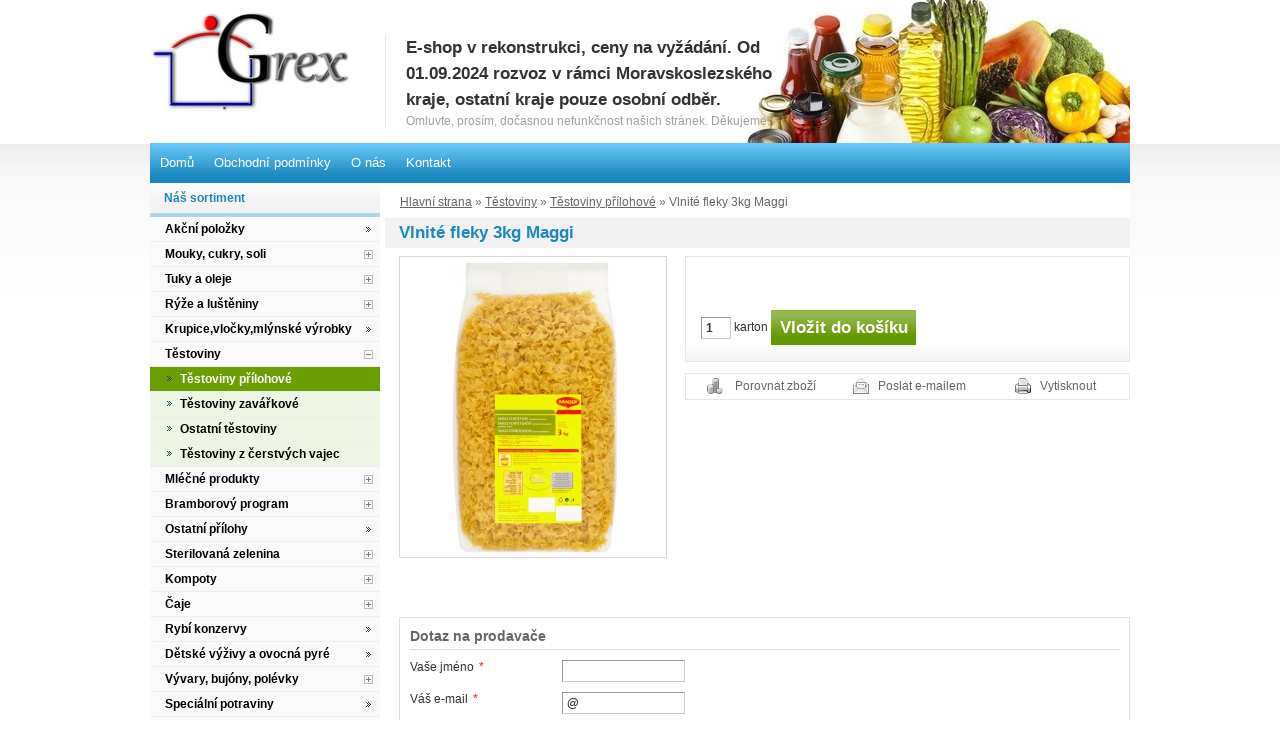

--- FILE ---
content_type: text/html; charset=utf-8
request_url: http://shop.grexservice.cz/vlnite-fleky-3kg-maggi/
body_size: 6018
content:
<?xml version="1.0" encoding="utf-8"?>
<!DOCTYPE html PUBLIC "-//W3C//DTD XHTML 1.0 Transitional//EN" "http://www.w3.org/TR/xhtml1/DTD/xhtml1-transitional.dtd">
<html xmlns="http://www.w3.org/1999/xhtml" xml:lang="cs" lang="cs">
<head>
	<meta http-equiv="Content-Type" content="text/html; charset=utf-8" />
	<meta http-equiv="Content-Language" content="cs" />
	<meta http-equiv="imagetoolbar" content="no" />
			<meta name="Description" content="velkoobchod, potraviny, velkosklad" />
				<meta name="Keywords" content="potraviny, maďarsko, koloniál" />
		<meta name="Author" content="ShopSys.cz - profesionální internetové obchody" />
	<meta name="robots" content="index,follow" />
	<meta name="Rating" content="general" />
	
	<link rel="stylesheet" type="text/css" href="http://shop.grexservice.cz/style.css?domain_id=1&design_id=0" media="screen, projection" />
	<link rel="stylesheet" type="text/css" href="http://shop.grexservice.cz/print.css" media="print" />
	<link rel="alternate" type="application/rss+xml" title="RSS" href="http://shop.grexservice.cz/db/xml/rss_1.xml" />
	
	<script type="text/javascript" src="http://shop.grexservice.cz/script.js?domain_id=1&design_id=0"></script>
			<script type="text/javascript" src="http://adresy.netdevelo.cz/complete_address/jquery.addressautocomplete.js"></script>
	
	<title>Vlnité fleky 3kg Maggi  | G</title>

	<!-- Uzivatelske skripty -->
	</head>

<body><a name="top"></a>

<div id="wrap" >
	

	<div id="page-body">

		<div id="page-inner-switch">
							<div id="content">
					
	<div id="breadcrumb">
	<div class="in">
									<a href="http://shop.grexservice.cz/?page=index" title="Hlavní strana">Hlavní strana</a> »
												<a href="http://shop.grexservice.cz/testoviny/" title="Těstoviny">Těstoviny</a> »
												<a href="http://shop.grexservice.cz/testoviny/testoviny-prilohove/" title="Těstoviny přílohové">Těstoviny přílohové</a> »
												Vlnité fleky 3kg Maggi
						</div>
	</div>
										

<!-- PAGE PRODUCT DETAIL -->
<div id="page-product-detail" class="page"><div class="in">
<div class="page-start"><div class="in">
	<h1 id="product_title">
					Vlnité fleky 3kg Maggi
				<span class="variant"></span>
	</h1>
</div></div>
<div class="page-middle"><div class="in">






  <div class="wrap_image">
		<div class="image">
																					<a href="http://shop.grexservice.cz/galerie/1_2211/vlnite-fleky-3kg-maggi-original.jpg" title="Vlnité fleky 3kg Maggi" class="pop_gallery" rel="fancy_gallery"><img src="http://shop.grexservice.cz/galerie/1_2211/vlnite-fleky-3kg-maggi-default.jpg" alt="Vlnité fleky 3kg Maggi" title="Vlnité fleky 3kg Maggi"  width="167" height="300" class="product"  /></a>									</div>

		
		
					<iframe src="http://www.facebook.com/plugins/like.php?href=http://shop.grexservice.cz/vlnite-fleky-3kg-maggi/&amp;layout=button_count&amp;show_faces=false&amp;width=450&amp;action=like&amp;font=tahoma&amp;colorscheme=light&amp;height=35" scrolling="no" frameborder="0" style="border:none; overflow:hidden; width:270px; height:35px;" allowTransparency="true"></iframe>
				


  </div>  
  <div class="wrap_info">  
    		    <div class="price-basket">

			
												
			
								
										
				
			<br class="clear" />
			<br class="clear" />
			

						
						
						
			
			
			
      
						<form name="buy_product" action="				http://shop.grexservice.cz/kosik/
			" method="post"><input type="hidden" value="buy_product" name="form_name" />
								
				<input type="hidden" value="483" name="addproduct" />
				<input type="text" value="1" size="15" name="count" class="quantity" /> karton
        <input type="submit" value="Vložit do košíku" name="submit" class="button" />

				

			</form>
						<br class="tinyclear" />
    </div>
		
		    <br class="tinyclear" />
    <ul class="c-p-e">
							<li class="compare">
					<a href="?compare=1" title="Porovnat zboží">Porovnat zboží</a>
				</li>
			      <li class="mail"><a href="http://shop.grexservice.cz/?page=mail_product&amp;id=483" class="iframe" title="Poslat produkt na e-mail">Poslat e-mailem</a></li>
      <li class="print"><a href="?print=1" title="Vytisknout">Vytisknout</a></li>
    </ul>
  </div>    

  <br class="tinyclear" />
  <br />

	
		
	
	
	
	
	
	
		
				

	
				
	
		
	
	
	<div class="not-cards">
		
					
		
					
		
					
		
					
		
					
				
					
				
					
		
								<div id="dotaz" class="tab-content active">
				<a name="dotaz" class="anchor"></a>
				<div class="in">
					<h2>Dotaz na prodavače</h2>

					<form name="feedback" action="" method="post"><input type="hidden" value="feedback" name="form_name" /><input type="hidden" value="[{&quot;element_name&quot;:&quot;jmeno&quot;,&quot;rules&quot;:[{&quot;name&quot;:&quot;nonempty&quot;,&quot;params&quot;:null}]},{&quot;element_name&quot;:&quot;email&quot;,&quot;rules&quot;:[{&quot;name&quot;:&quot;email&quot;,&quot;params&quot;:[]},{&quot;name&quot;:&quot;nonempty&quot;,&quot;params&quot;:null}]},{&quot;element_name&quot;:&quot;text&quot;,&quot;rules&quot;:[{&quot;name&quot;:&quot;nonempty&quot;,&quot;params&quot;:null}]}]" name="form_validation_rules" />
						<dl class="question">
							<dt>Vaše jméno<span>*</span></dt>
							<dd>
								<input type="text" size="15" name="jmeno" />
								<span class="input-validator-label-empty-for-jmeno input-validator-label-hide if_empty">									<span class="fail" title="Povinná položka">&nbsp;</span>
								</span>							</dd>
							<dt>Váš e-mail<span>*</span></dt>
							<dd>
								<input type="text" value="@" size="15" name="email" />
								<span class="input-validator-label-empty-for-email input-validator-label-hide if_empty">									<span class="fail" title="Povinná položka">&nbsp;</span>
								</span>								<span class="input-validator-label-not-valid-for-email input-validator-label-hide if_empty">									<span class="fail" title="Neplatný e-mail">&nbsp;</span>
								</span>							</dd>
							<dt>Dotaz<span>*</span></dt>
							<dd>
								<textarea name="text"></textarea>
								<span class="input-validator-label-empty-for-text input-validator-label-hide if_empty">									<span class="fail float_right" title="Povinná položka">&nbsp;</span>
								</span>							</dd>
														<dt></dt><dd><span>*</span> povinné položky<br /><br />
							<input type="submit" value="Odeslat dotaz" name="odeslat" class="button" /></dd>
						</dl>
					</form>

					<br class="tinyclear" />
				</div>
			</div>
		
		
					
			</div>

 
</div></div>
<div class="page-end"><div class="in"></div></div>
</div></div>
<!-- / PAGE PRODUCT DETAIL -->
				</div>
									<div id="panel-left">


<!-- KATEGORIE -->
<div id="panel-categories" class="panel">
  <div class="in">
    <div class="panel-start">
      <div class="in">
        <h3>Náš sortiment</h3>
      </div>
    </div>
    <div class="panel-middle">
      <div class="in">
				<div id="categories" class="categories-widget tab-content active">

								<div class="item">
									<img src="http://shop.grexservice.cz/img/design/generated/1_0_tree_none.png" alt=">" title=">"  id="depImgId203" width="9" height="9"  />
								<a href="http://shop.grexservice.cz/akcni-polozky/" title="Akční položky">Akční položky</a>			</div>
											<div class="item">
									<img src="http://shop.grexservice.cz/img/design/generated/1_0_tree_plus.png" alt="+" title="+"  id="depImgId14" width="9" height="9"  />
								<a href="http://shop.grexservice.cz/mouky-cukry-soli/" title="Mouky, cukry, soli">Mouky, cukry, soli</a>			</div>
									<div id="depId14" class="closed">
																								</div>
									<div class="item">
									<img src="http://shop.grexservice.cz/img/design/generated/1_0_tree_plus.png" alt="+" title="+"  id="depImgId15" width="9" height="9"  />
								<a href="http://shop.grexservice.cz/tuky-a-oleje/" title="Tuky a oleje">Tuky a oleje</a>			</div>
									<div id="depId15" class="closed">
																		</div>
									<div class="item">
									<img src="http://shop.grexservice.cz/img/design/generated/1_0_tree_plus.png" alt="+" title="+"  id="depImgId192" width="9" height="9"  />
								<a href="http://shop.grexservice.cz/ryze-a-lusteniny/" title="Rýže a luštěniny">Rýže a luštěniny</a>			</div>
									<div id="depId192" class="closed">
																								</div>
									<div class="item">
									<img src="http://shop.grexservice.cz/img/design/generated/1_0_tree_none.png" alt=">" title=">"  id="depImgId59" width="9" height="9"  />
								<a href="http://shop.grexservice.cz/krupice-vlocky-mlynske-vyrobky/" title="Krupice,vločky,mlýnské výrobky">Krupice,vločky,mlýnské výrobky</a>			</div>
											<div class="item">
									<img src="http://shop.grexservice.cz/img/design/generated/1_0_tree_minus.png" alt="-" title="-"  id="depImgId11" width="9" height="9"  />
								<a href="http://shop.grexservice.cz/testoviny/" title="Těstoviny">Těstoviny</a>			</div>
									<div id="depId11">
											<div class="item selected">
									<img src="http://shop.grexservice.cz/img/design/generated/1_0_tree_none.png" alt=">" title=">"  id="depImgId24" width="9" height="9"  />
								<a href="http://shop.grexservice.cz/testoviny/testoviny-prilohove/" title="Těstoviny přílohové">Těstoviny přílohové</a>			</div>
											<div class="item">
									<img src="http://shop.grexservice.cz/img/design/generated/1_0_tree_none.png" alt=">" title=">"  id="depImgId40" width="9" height="9"  />
								<a href="http://shop.grexservice.cz/testoviny/testoviny-zavarkove/" title="Těstoviny zavářkové">Těstoviny zavářkové</a>			</div>
											<div class="item">
									<img src="http://shop.grexservice.cz/img/design/generated/1_0_tree_none.png" alt=">" title=">"  id="depImgId73" width="9" height="9"  />
								<a href="http://shop.grexservice.cz/testoviny/ostatni-testoviny/" title="Ostatní těstoviny">Ostatní těstoviny</a>			</div>
											<div class="item">
									<img src="http://shop.grexservice.cz/img/design/generated/1_0_tree_none.png" alt=">" title=">"  id="depImgId199" width="9" height="9"  />
								<a href="http://shop.grexservice.cz/testoviny/testoviny-z-cerstvych-vajec/" title="Těstoviny z čerstvých vajec">Těstoviny z čerstvých vajec</a>			</div>
						</div>
									<div class="item">
									<img src="http://shop.grexservice.cz/img/design/generated/1_0_tree_plus.png" alt="+" title="+"  id="depImgId85" width="9" height="9"  />
								<a href="http://shop.grexservice.cz/mlecne-produkty/" title="Mléčné produkty">Mléčné produkty</a>			</div>
									<div id="depId85" class="closed">
																																										</div>
									<div class="item">
									<img src="http://shop.grexservice.cz/img/design/generated/1_0_tree_plus.png" alt="+" title="+"  id="depImgId48" width="9" height="9"  />
								<a href="http://shop.grexservice.cz/bramborovy-program/" title="Bramborový program">Bramborový program</a>			</div>
									<div id="depId48" class="closed">
																								</div>
									<div class="item">
									<img src="http://shop.grexservice.cz/img/design/generated/1_0_tree_none.png" alt=">" title=">"  id="depImgId76" width="9" height="9"  />
								<a href="http://shop.grexservice.cz/ostatni-prilohy/" title="Ostatní přílohy">Ostatní přílohy</a>			</div>
											<div class="item">
									<img src="http://shop.grexservice.cz/img/design/generated/1_0_tree_plus.png" alt="+" title="+"  id="depImgId36" width="9" height="9"  />
								<a href="http://shop.grexservice.cz/sterilovana-zelenina/" title="Sterilovaná zelenina">Sterilovaná zelenina</a>			</div>
									<div id="depId36" class="closed">
																								</div>
									<div class="item">
									<img src="http://shop.grexservice.cz/img/design/generated/1_0_tree_plus.png" alt="+" title="+"  id="depImgId33" width="9" height="9"  />
								<a href="http://shop.grexservice.cz/kompoty/" title="Kompoty">Kompoty</a>			</div>
									<div id="depId33" class="closed">
																														</div>
									<div class="item">
									<img src="http://shop.grexservice.cz/img/design/generated/1_0_tree_plus.png" alt="+" title="+"  id="depImgId121" width="9" height="9"  />
								<a href="http://shop.grexservice.cz/caje/" title="Čaje">Čaje</a>			</div>
									<div id="depId121" class="closed">
																														</div>
									<div class="item">
									<img src="http://shop.grexservice.cz/img/design/generated/1_0_tree_none.png" alt=">" title=">"  id="depImgId57" width="9" height="9"  />
								<a href="http://shop.grexservice.cz/rybi-konzervy/" title="Rybí konzervy">Rybí konzervy</a>			</div>
											<div class="item">
									<img src="http://shop.grexservice.cz/img/design/generated/1_0_tree_none.png" alt=">" title=">"  id="depImgId56" width="9" height="9"  />
								<a href="http://shop.grexservice.cz/detske-vyzivy-a-ovocna-pyre/" title="Dětské výživy a ovocná pyré">Dětské výživy a ovocná pyré</a>			</div>
											<div class="item">
									<img src="http://shop.grexservice.cz/img/design/generated/1_0_tree_plus.png" alt="+" title="+"  id="depImgId21" width="9" height="9"  />
								<a href="http://shop.grexservice.cz/vyvary-bujony-polevky/" title="Vývary, bujóny, polévky">Vývary, bujóny, polévky</a>			</div>
									<div id="depId21" class="closed">
																		</div>
									<div class="item">
									<img src="http://shop.grexservice.cz/img/design/generated/1_0_tree_none.png" alt=">" title=">"  id="depImgId70" width="9" height="9"  />
								<a href="http://shop.grexservice.cz/specialni-potraviny/" title="Speciální potraviny">Speciální potraviny</a>			</div>
											<div class="item">
									<img src="http://shop.grexservice.cz/img/design/generated/1_0_tree_plus.png" alt="+" title="+"  id="depImgId67" width="9" height="9"  />
								<a href="http://shop.grexservice.cz/rajcata-protlaky-kecupy/" title="Rajčata, protlaky, kečupy">Rajčata, protlaky, kečupy</a>			</div>
									<div id="depId67" class="closed">
																								</div>
									<div class="item">
									<img src="http://shop.grexservice.cz/img/design/generated/1_0_tree_plus.png" alt="+" title="+"  id="depImgId72" width="9" height="9"  />
								<a href="http://shop.grexservice.cz/vlozky-a-zavarky-do-polevek/" title="Vložky a zavářky do polévek">Vložky a zavářky do polévek</a>			</div>
									<div id="depId72" class="closed">
																		</div>
									<div class="item">
									<img src="http://shop.grexservice.cz/img/design/generated/1_0_tree_plus.png" alt="+" title="+"  id="depImgId27" width="9" height="9"  />
								<a href="http://shop.grexservice.cz/koreni/" title="Koření">Koření</a>			</div>
									<div id="depId27" class="closed">
																																										</div>
									<div class="item">
									<img src="http://shop.grexservice.cz/img/design/generated/1_0_tree_none.png" alt=">" title=">"  id="depImgId97" width="9" height="9"  />
								<a href="http://shop.grexservice.cz/susena-zelenina-a-houby/" title="Sušená zelenina a houby">Sušená zelenina a houby</a>			</div>
											<div class="item">
									<img src="http://shop.grexservice.cz/img/design/generated/1_0_tree_none.png" alt=">" title=">"  id="depImgId52" width="9" height="9"  />
								<a href="http://shop.grexservice.cz/pripravky-k-peceni-skroby-jadroviny-orechy-rozinky-mak/" title="Přípravky k pečení,škroby, jádroviny,    ořechy,rozinky,mák">Přípravky k pečení,škroby, jádroviny,    ořechy,rozinky,mák</a>			</div>
											<div class="item">
									<img src="http://shop.grexservice.cz/img/design/generated/1_0_tree_none.png" alt=">" title=">"  id="depImgId32" width="9" height="9"  />
								<a href="http://shop.grexservice.cz/ochucovadla-jisky-horcice/" title="Ochucovadla, jíšky, hořčice">Ochucovadla, jíšky, hořčice</a>			</div>
											<div class="item">
									<img src="http://shop.grexservice.cz/img/design/generated/1_0_tree_none.png" alt=">" title=">"  id="depImgId62" width="9" height="9"  />
								<a href="http://shop.grexservice.cz/vejce-majoneza-drozdi/" title="Vejce, majonéza, droždí">Vejce, majonéza, droždí</a>			</div>
											<div class="item">
									<img src="http://shop.grexservice.cz/img/design/generated/1_0_tree_plus.png" alt="+" title="+"  id="depImgId25" width="9" height="9"  />
								<a href="http://shop.grexservice.cz/kakao-a-sladkosti/" title="Kakao a sladkosti">Kakao a sladkosti</a>			</div>
									<div id="depId25" class="closed">
																																										</div>
									<div class="item">
									<img src="http://shop.grexservice.cz/img/design/generated/1_0_tree_none.png" alt=">" title=">"  id="depImgId119" width="9" height="9"  />
								<a href="http://shop.grexservice.cz/kava-a-kavoviny/" title="Káva a kávoviny">Káva a kávoviny</a>			</div>
											<div class="item">
									<img src="http://shop.grexservice.cz/img/design/generated/1_0_tree_plus.png" alt="+" title="+"  id="depImgId43" width="9" height="9"  />
								<a href="http://shop.grexservice.cz/ceralie-a-soja/" title="Cerálie a sója">Cerálie a sója</a>			</div>
									<div id="depId43" class="closed">
																								</div>
									<div class="item">
									<img src="http://shop.grexservice.cz/img/design/generated/1_0_tree_none.png" alt=">" title=">"  id="depImgId98" width="9" height="9"  />
								<a href="http://shop.grexservice.cz/zaklady-a-strouhanky/" title="Základy a strouhanky">Základy a strouhanky</a>			</div>
											<div class="item">
									<img src="http://shop.grexservice.cz/img/design/generated/1_0_tree_none.png" alt=">" title=">"  id="depImgId51" width="9" height="9"  />
								<a href="http://shop.grexservice.cz/sladke-pokrmy-a-dezerty/" title="Sladké pokrmy a dezerty">Sladké pokrmy a dezerty</a>			</div>
											<div class="item">
									<img src="http://shop.grexservice.cz/img/design/generated/1_0_tree_none.png" alt=">" title=">"  id="depImgId128" width="9" height="9"  />
								<a href="http://shop.grexservice.cz/pudinky-posypy-polevy/" title="Pudinky, posypy, polevy">Pudinky, posypy, polevy</a>			</div>
											<div class="item">
									<img src="http://shop.grexservice.cz/img/design/generated/1_0_tree_plus.png" alt="+" title="+"  id="depImgId17" width="9" height="9"  />
								<a href="http://shop.grexservice.cz/stavy-a-omacky/" title="Šťávy a omáčky">Šťávy a omáčky</a>			</div>
									<div id="depId17" class="closed">
																		</div>
									<div class="item">
									<img src="http://shop.grexservice.cz/img/design/generated/1_0_tree_plus.png" alt="+" title="+"  id="depImgId8" width="9" height="9"  />
								<a href="http://shop.grexservice.cz/napoje/" title="Nápoje">Nápoje</a>			</div>
									<div id="depId8" class="closed">
																																										</div>
									<div class="item">
									<img src="http://shop.grexservice.cz/img/design/generated/1_0_tree_plus.png" alt="+" title="+"  id="depImgId182" width="9" height="9"  />
								<a href="http://shop.grexservice.cz/madarske-originalni-potraviny/" title="Maďarské originální potraviny">Maďarské originální potraviny</a>			</div>
									<div id="depId182" class="closed">
																		</div>
									<div class="item">
									<img src="http://shop.grexservice.cz/img/design/generated/1_0_tree_plus.png" alt="+" title="+"  id="depImgId55" width="9" height="9"  />
								<a href="http://shop.grexservice.cz/pastiky-a-masove-konzervy/" title="Paštiky a masové konzervy">Paštiky a masové konzervy</a>			</div>
									<div id="depId55" class="closed">
																		</div>
									<div class="item">
									<img src="http://shop.grexservice.cz/img/design/generated/1_0_tree_plus.png" alt="+" title="+"  id="depImgId45" width="9" height="9"  />
								<a href="http://shop.grexservice.cz/marmelady-dzemy-povidla/" title="Marmelády, džemy, povidla">Marmelády, džemy, povidla</a>			</div>
									<div id="depId45" class="closed">
																								</div>
									<div class="item">
									<img src="http://shop.grexservice.cz/img/design/generated/1_0_tree_none.png" alt=">" title=">"  id="depImgId204" width="9" height="9"  />
								<a href="http://shop.grexservice.cz/bezlepkovy-sortiment/" title="Bezlepkový sortiment">Bezlepkový sortiment</a>			</div>
			</div>
			</div>
    </div>
    <div class="panel-end">
      <div class="in">
      </div>
    </div>
  </div>
</div>
<!-- / KATEGORIE -->
	<!-- PANEL SEARCH -->
	<div id="panel-basket" class="panel"><div class="in">
	<div class="panel-start"><div class="in"><h3>Nákupní košík</h3></div></div>
	<div class="panel-middle"><div class="in">
		

<div id="basket_info">
  <div class="ico-part"><a href="http://shop.grexservice.cz/kosik/" title="Do košíku"></a></div>
  <div class="info-part">
		Košík obsahuje: 
		<a href="http://shop.grexservice.cz/kosik/" title="Do košíku"><strong>
							prázdný
						</strong>
		</a>		<br />
	  <div class="links">
	    &raquo; &nbsp;<a href="http://shop.grexservice.cz/kosik/" title="Přejít do košíku">Přejít do košíku</a>												<br />
								&raquo; &nbsp;<a href="http://shop.grexservice.cz/prihlaseni/" title="Přihlásit se">Přihlásit se</a>				  </div>
	</div> 
	<br class='tinyclear' />
</div>	</div></div>
	<div class="panel-end"><div class="in"></div></div>
	</div></div>
	<!-- / PANEL SEARCH -->

	<!-- PANEL SEARCH -->
	<div id="panel-search" class="panel"><div class="in">
	<div class="panel-start"><div class="in"><h3>Vyhledávání</h3></div></div>
	<div class="panel-middle"><div class="in">
		<div id="search">
	
	<form name="search-form" action="http://shop.grexservice.cz/hledani/" method="get">
		<input type="text" size="15" name="query" class="search_phrase" id="search_phrase" onfocus="if(this.value=='Zadejte hledaný text')this.value='';" onblur="if(this.value=='')this.value='Zadejte hledaný text';" value="Zadejte hledaný text" />
		<input type="submit" value="Hledat" class="button" />
	</form>
		</div>	</div></div>
	<div class="panel-end"><div class="in"></div></div>
	</div></div>
	<!-- / PANEL SEARCH -->

	<!-- PANEL SEARCH -->
	<div id="panel-user" class="panel"><div class="in">
	<div class="panel-start"><div class="in"><h3>Přihlášení</h3></div></div>
	<div class="panel-middle"><div class="in">
		
		<div id="user_info">
			<form name="login" action="" method="post"><input type="hidden" value="login" name="form_name" />
													<input type="text" size="15" name="username" class="name" onfocus="if(this.value=='E-mail')this.value='';" onblur="if(this.value=='')this.value='E-mail';" value="E-mail" />
								<br />
				<input type="password" size="15" name="password" class="password" onfocus="if(this.value=='*****')this.value='';" onblur="if(this.value=='')this.value='*****';" value="*****"   />
				<input type="hidden" value="1" name="user_info_login" />
				<input type="submit" value="OK" name="submit" class="button" />
			</form>
			<br class="clear" />
		</div>
		<div class="links">
			&raquo; &nbsp;<a href="http://shop.grexservice.cz/registrace/" title="Registrace">Registrace</a>			&raquo; &nbsp;<a href="http://shop.grexservice.cz/zaslani-hesla/" title="Ztráta hesla">Ztráta hesla</a>		</div>
			</div></div>
	<div class="panel-end"><div class="in"></div></div>
	</div></div>
	<!-- / PANEL SEARCH -->


	<!-- E-MAILOVÝ ZPRAVODAJ -->
	<div id="panel-maillist" class="panel"><div class="in">
	<a name="maillist"></a>
	<div class="panel-start"><div class="in">E-mailový zpravodaj</div></div>
	<div class="panel-middle"><div class="in">
		<div id="maillist-ajax">

			<p class="white"><strong>Slevy, akce, novinky?</strong> Buďte první kdo o nich ví. <span>Zadejte svůj e-mail a nenechte si je ujít.</span></p>
		<form name="maillist" action="#maillist" method="post"><input type="hidden" value="maillist" name="form_name" />
		<fieldset>
			<input type="text" size="19" name="email" class="text" onfocus="if(this.value=='zadejte e-mail')this.value='';" onblur="if(this.value=='')this.value='zadejte e-mail';" value="zadejte e-mail" />
			<input type="submit" value="Ok" class="button" />
		</fieldset>
	</form>
				<br class="tinyclear" /></div>
	</div></div>
	<div class="panel-end"><div class="in"></div></div>
	</div></div>
	<!-- / E-MAILOVÝ ZPRAVODAJ -->

<!-- PANEL INQUIRY -->
<div id="panel-inquiry" class="panel">

</div>
<!-- / PANEL WISHES  -->


<!-- PANEL CONTACT -->
	<div id="panel-contact" class="panel"><div class="in">
	<div class="panel-start"><div class="in"><h3>Kontakt</h3></div></div>
	<div class="panel-middle"><div class="in">

								<div class="info">
				<h4>Stanislava Pavlíková</h4>
				<dl class="info">
											<dt class="email">&nbsp;</dt><dd><a href="send:prodej)grexservice.cz(">prodej Zavinac grexservice Tecka cz</a></dd>
																					<dt class="phone">&nbsp;</dt><dd>736 627 917</dd>
														</dl>
			</div>
			<br class="clear" />
								<div class="info">
				<h4>Pavel Papesch</h4>
				<dl class="info">
											<dt class="email">&nbsp;</dt><dd><a href="send:papesch)grexservice.cz(">papesch Zavinac grexservice Tecka cz</a></dd>
																					<dt class="phone">&nbsp;</dt><dd>731 505 408</dd>
														</dl>
			</div>
			<br class="clear" />
								<div class="info">
				<h4>Lucie Trllová</h4>
				<dl class="info">
											<dt class="email">&nbsp;</dt><dd><a href="send:trllova)grexservice.cz(">trllova Zavinac grexservice Tecka cz</a></dd>
																					<dt class="phone">&nbsp;</dt><dd>733 125 311</dd>
														</dl>
			</div>
			<br class="clear" />
		
	<div class="clear"></div>
	</div></div>
	<div class="panel-end"><div class="in"></div></div>
	</div></div>
<!-- / PANEL CONTACT  -->


<!-- PANEL WISHES -->
<div id="panel-wishes" class="panel"><div class="in">
<div class="panel-start"><div class="in"><h3>Speciální přání</h3></div></div>
<div class="panel-middle"><div class="in">

	
			<form name="wishes" action="" method="post"><input type="hidden" value="wishes" name="form_name" /><input type="hidden" value="[{&quot;element_name&quot;:&quot;kontakt&quot;,&quot;rules&quot;:[{&quot;name&quot;:&quot;email&quot;,&quot;params&quot;:[]},{&quot;name&quot;:&quot;nonempty&quot;,&quot;params&quot;:null}]},{&quot;element_name&quot;:&quot;wish&quot;,&quot;rules&quot;:[{&quot;name&quot;:&quot;nonempty&quot;,&quot;params&quot;:null}]}]" name="form_validation_rules" />
			<fieldset>
				<input type="text" size="15" name="kontakt" class="text" onfocus="if(this.value=='Váš e-mail...')this.value='';" onblur="if(this.value=='')this.value='Váš e-mail...';" value="Váš e-mail..." /><br />
				<textarea rows="10" cols="5" name="wish"></textarea>
			</fieldset>
						<input type="submit" value="Odeslat" name="submit" class="button" />
		</form>
		<br />
	
</div></div>
<div class="panel-end"><div class="in"></div></div>
</div></div>
<!-- / PANEL WISHES  -->




</div>
									</div>
		  <br class="tinyclear" />
  </div>
  <br class="tinyclear" />
  <div id="page-footer">






	<div id="footer-ads"><div class="in">
		<div class="reklamy">
					</div>
	</div></div>


<div id="footer">
	<div class="in">
		<div class="left info-shop">Copyright &copy; 2010 - 2026 by <strong>E-shop v rekonstrukci, ceny na vyžádání. Od 01.09.2024 rozvoz v rámci Moravskoslezského kraje, ostatní kraje pouze osobní odběr.</strong> - Všechna práva vyhrazena. &nbsp;|&nbsp; <a href="send:prodej)grexservice.cz(">prodej Zavinac grexservice Tecka cz</a></div>
		<div class="right">
			<a href="#top" id="tothetop">Nahoru</a>
							| <a href="http://shop.grexservice.cz/mapa-stranek/" title="Mapa stránek">Mapa stránek</a>					</div>
		<br class="tinyclear" />
		<div id="copyright">
			ShopSys<sup>&reg;</sup> - <a href="http://www.shopsys.cz/" title="internetové obchody">internetové obchody</a>
		</div>
	</div>
</div>
</div>
  <div id="page-header">
<div id="header">
	<div class="logo">
	G
	<a href="http://shop.grexservice.cz/"></a>
	</div>
	<div class="shoptitle">
					<div class="h1">E-shop v rekonstrukci, ceny na vyžádání. Od 01.09.2024 rozvoz v rámci Moravskoslezského kraje, ostatní kraje pouze osobní odběr.</div>
				<p>Omluvte, prosím, dočasnou nefunkčnost našich stránek. Děkujeme.</p>
	</div>
	<div class="language-currency-selection">
		<!-- dodat podklad -->
	</div>
</div>


<div id="multimenu">
  <ul>

					<li class="mainitem">
									<a href="http://grex-service.cz.ike.netdevelo.cz/" title="Domů">Domů</a>											</li>
					<li class="mainitem">
									<a href="http://shop.grexservice.cz/clanky/obchodni-podminky/" title="Obchodní podmínky">Obchodní podmínky</a>													<ul class="submenu">
																			<li>
																	<a href="http://shop.grexservice.cz/clanky/obchodni-podminky-e-shop/" title="Obchodní podmínky" class="first">Obchodní podmínky</a>															</li>
																				<li>
																	<a href="http://shop.grexservice.cz/clanky/ochrana-osobnich-udaju/" title="Ochrana osobních údajů" class="">Ochrana osobních údajů</a>															</li>
																		</ul>
							</li>
					<li class="mainitem">
									<a href="http://shop.grexservice.cz/clanky/o-nas/" title="O nás">O nás</a>											</li>
					<li class="mainitem">
									<a href="http://shop.grexservice.cz/clanky/kontakt/" title="Kontakt">Kontakt</a>											</li>
		


		
  </ul>
</div></div>
</div>





	<div id="plavouci">

	
	</div>
			<div id="choose_variant">
			<div class="in">
				<p>Musíte vybrat variantu.</p>
				<div class="buttons single-button">
					<a id="plavouci-okno-close" href="#" class="close">Zavřít</a>
				</div>
			</div>
		</div>
	
<!-- C, Q=49 -->


</body>
</html>

--- FILE ---
content_type: text/css
request_url: http://shop.grexservice.cz/print.css
body_size: 2968
content:
/* Elements reset, body element, images and primary text/link colors 
------------------------------ */

body, form, input, select, p, pre, abbr, address, ul, ol, li,
h1, h2, h3, h4, h5, h6, img,
table, tr, td, th, input, textarea {
 	font-family: arial,helvetica,verdana,sans-serif;
	font-size: 12px;
	padding: 0;
	margin: 0;
}

body {
	background: #FFF url('img/design/bg_body.png') repeat-x 0px 113px;
	color: #333;
	text-align: left;
}

img {
	border: 0;
}

a, a:link, a:visited, a:active {
	color: #690;
	text-decoration: underline;
}

a:hover {
	color: #000;
	text-decoration: underline;
}

/* Definitions of main containers, prior loading of "content" container
------------------------------ */

#wrap {
	width:90%;
}

.nobackground {
}

#page-header {
  display:none;
}

#page-body, #page-body_col3 {
  margin:0;  
  padding:0;  
}
/* 2-columns design */
#page-inner-switch {
  float:left;  
  width:100%;  /* 2-columns design */
}


#content {
  float:right;
  width:745px;  /* 2-columns design */      
}

#panel-left {
  display:none;  
}

#panel-right {
  display:none; 
}


#page-footer {
  display:none;
}


/* 3-columns design */

#page-body_col3 #page-inner-switch {
  width:745px !important;  /* 3-columns design */  
  float:right;
}


#page-body_col3 #panel-right {
  display:block !important;  /* 3-columns design */
}


#page-body_col3 #content {
  width:510px;  /* 3-columns design */  
  float:left;
}


/* Basic form elements
--------------------------------- */

input, select, textarea {
	border-width: 1px;
  border-style: solid;  
  border-color: #999 #CCC #CCC #999;
	background: #FFF;
	color: #333;
	padding: 3px 4px 3px 4px;
  font-weight:bold;  
  vertical-align:middle;
}

label {
  cursor:pointer;
}

input.input-error, textarea.input-error {
	border: 1px solid #F00 !important;
  background: #FEE;
}

input.radio {
	background-color: transparent;
	border: 0px;
}

input.checkbox {
  padding:2px;
}

.button, .minibtn, .midbtn, .bigbtn, .autobtn {
	border: 0px;
	background:#080 url('img/design/bg_button.png') repeat-x;
	cursor: pointer;
	color: #FFF;
	height:22px;
	width:70px;
	font-weight: normal;
  vertical-align:middle;
}
a.button {
  padding:5px 8px;
}
.minibtn {
  width:35px;
}
.midbtn {
  width:100px;
}
.bigbtn {
  width:140px;
}
.autobtn {
  width:auto;
}
fieldset {
  border:0;  
  padding:0;  
  margin:0;
}
fieldset.captcha * {
  vertical-align:middle;
}

fieldset.captcha .refresh {
  background:#FFF url('img/design/button_refresh.jpg') no-repeat;  
  border:1px solid #CCC;  
  width:25px;    
  height:24px;
  cursor:pointer;
}
fieldset.captcha .captcha {
  line-height:17px;
  height:17px;
  font-size:17px;  
  width:40px;
}
a.button2 { 
	background:url('img/design/bg_link.png') repeat-x;
	padding:4px 15px;
  border:1px solid #ACD3E5;  
  color:#1B8CBE;  
  font-weight:bold;  
  text-decoration:none;
}

fieldset dl {
  margin:0;  
  padding:0;  
}

fieldset dt {
  margin:0;  
  float:left;  
  clear:left;  
  width:50%;
}

fieldset dd {
  margin:0;
  float:left;
}

fieldset dd * {
  vertical-align:middle;
}

fieldset dd input {
  width:150px;
}

fieldset dd select {
  width:160px;
}

fieldset dt strong {
  font-size:130%;  
  color:#F00;  
  padding:0 5px;
}

fieldset.center dt {
  text-align:right;
  padding:3px 5px 0 0;  
  margin-bottom:5px;
}

fieldset.center dd {  
  margin-bottom:5px;
}

/* prices and info distribution lists
------------------------------ */
dl.prices, dl.info  {
	float: left;
	width: 100%;
	padding: 0;
	margin: 1px 0;
	text-align:right;
  color:#666;
}

dl.prices dt, dl.info dt {
	float: left;
	width: 35%;
	margin: 0;
	padding: 0;
	text-align:left;
  clear:left;
}

dl.prices dd, dl.info dd {
	float: left;
	width: 60%;
	padding: 0 0 0 5px;
	margin: 0;
	text-align:left;
}


/* Classes which contain price info
-------------------------- */

.cenasdph {
	color: #690;
	font-weight: bold;
}

.cenabezdph {
	color: #666;
	font-weight: bold;
}

.cenapayment {
  color:#00567A;
	font-weight: bold;
}

.beznacenasdph {
	font-weight: bold;
}

.beznacenabezdph {
	font-weight: bold;
}

.sleva, .akcnisleva {
	color: #8A3D94;
	font-weight: bold;
}

.akcnisleva {
	color: #ff3333;
	font-size: larger;
}

.kredity {
	color: #FEAB33;
	font-weight: bold;
}

.total-price {
	color: #FEAB33;
	font-weight: bold;
	font-size: 24px;
}

/* other global settings
------------------------- */

hr {
	background: gray;
	border: 0px;
	height: 1px;
}

br.tinyclear {
  clear:both;  
  line-height:1px;  
  height:1px;  
  font-size:1px;
}

div.clear {
  clear:both;  
  height:1px;  
  overflow:hidden;
}

p {
  line-height:140%;
}

abbr {
  cursor:help;
}

.col_2 {
	float: left;
	width: 50%;
}

.pass_strength {
  border:1px solid #CCC;  
  height:5px;  
  margin-top:2px;
}

/* arrows
---------------*/

span.arrow-up {
  display:block;
  background:url('img/design/arrows.gif') no-repeat -14px -14px;  
  width:14px;  
  height:14px;
}

span.arrow-up-active {
  display:block;
  background:url('img/design/arrows.gif') no-repeat 0px -14px;  
  width:14px;  
  height:14px;
}

span.arrow-down {
  display:block;
  background:url('img/design/arrows.gif') no-repeat -14px 0px;  
  width:14px;  
  height:14px;
}

span.arrow-down-active {
  display:block;
  background:url('img/design/arrows.gif') no-repeat 0px 0px;  
  width:14px;  
  height:14px;
}


span.arrow-left {
  display:block;
  background:url('img/design/arrows.gif') no-repeat -14px -28px;  
  width:14px;  
  height:14px;
}

span.arrow-left-active {
  display:block;
  background:url('img/design/arrows.gif') no-repeat 0px -28px;  
  width:14px;  
  height:14px;
}

span.arrow-right {
  display:block;
  background:url('img/design/arrows.gif') no-repeat -14px -42px;  
  width:14px;  
  height:14px;
}

span.arrow-right-active {
  display:block;
  background:url('img/design/arrows.gif') no-repeat 0px -42px;  
  width:14px;  
  height:14px;
}

/* center, right.. 
------------------------- */

.center {
  text-align:center;
}

.right {
  text-align:right;
}

/* specific colors for elements 
---------------------------------*/

.expedition-level0 {
  color:#080;
}

.expedition-level1 {
  color:#F80;
}

.expedition-level2 {
  color:#F00;
}


.flags {
  margin:5px 0px;  
  line-height:150%;
}
.flags span {
  font-size:90%;
  padding:2px 4px;  
  margin-right:2px;
}

tbody tr.odd td, tbody tr.odd th {
  background:#F2F2F2;
}

.legenda {
  padding:5px 0;
}
.legenda span.status-1, .legenda span.status-2, .legenda span.status-3 {
  padding:1px 8px;  
  margin-right:5px;
}

.legenda span.status-1 {
  margin-left:0;
}

/* elementy pro page 
-----------------------*/

.page {
}

.page .in {
}

.page .page-start {
	font-weight: bold;
	background: #F1F1F1;
	height:35px;
  border:0;
}

.page-on-index .page-start {  /* special styles for pages on homepage */
  background:none;  
  border-bottom:1px solid #1B8CBE;
} 

.page .page-start .in {
  padding:5px 14px;
}

.page-on-index .page-start .in {
  padding:8px 0px;
}

.page-start .in h1, .page-start .in h2 {
	color: #1B8CBE;
  font-size:140%;
}

.page-start .in h2 {
  font-size:125%;
}

.page .page-start {
  height:29px;
}

.page-on-index .page-start .in div {  /* special styles for pages on homepage */
  padding:8px 14px;
  display:inline;
  background: #1B8CBE;  
  color:#FFFFFF;
}


.page-middle {
}

.page-middle .in {
  padding:8px 14px;
}


.nobackground .page-middle .in {
  padding:8px 0;
}

.nobackground .page-middle .in > p {
  padding-left: 14px !important;
}

.page-middle .in h2, .page-middle .in h3 {
	color: #00567A;
	font-size: 130%;
	margin: 0 0 5px 0;
}


.page-middle .in h2 a, .page-middle .in h3 a {
	color: #00567A;
	text-decoration:none;
}

.page-middle .in h2 a:hover, .page-middle .in h3 a:hover {
	text-decoration:underline;
}


.page-end {
}

.page-end .in {
}

.page-bar {
	padding-top: 1px;
	padding-bottom: 1px;
	border-top: 1px solid #999;
	border-bottom: 1px solid #999;

}

.page-bar .in {
	color: white;
	padding: 1px 4px 1px 20px;
	background: #666 url('img/design/arrow-yellow.gif') no-repeat 5px 50%;
	border-top: 1px solid #aaa;
	border-bottom: 1px solid #aaa;
  
}

/* panely
------------------------------*/
.panel {
	margin:0 0 3px 0;
}

.panel .in {
}

.panel-start {
	font-weight: bold;
	color: #1B8CBE;
	height:30px;
	background: url('img/design/bg_panel_left-start.png') repeat-x;
  border-bottom:4px solid #AFD7E8;
}
.panel-start .in {
  padding:8px 14px;
}

.panel-middle {
}

.panel-middle .in {
	padding: 14px;
}

.panel-end {
}

.panel-end .in {
}

/* styles for product list in panels
---------------------------- */
.panel .products  {
  list-style-type:none;
}
.panel .products li {
  padding:0 0 10px 0;  
  margin:0 0 10px 0;
  border-bottom:1px solid #E9E9E9;    
  height:auto;
  min-height:1px !important;
  clear:both;
}
.panel .products li.last {
  padding:0;
  border:0;  
}
.panel .products li .image {
  float:left;  
  width:44px;  
  height:40px;
  border:1px solid #E5E5E5;
  background:#FFF;  
  text-align:center;  
  line-height:40px; /* vertical align hack - has to be height of the element*/
  font-size:0px;    /* vertical align hack */
}
.panel .products li .image img {
  vertical-align:middle;  /* vertical align hack */
  display:inline; /* vertical align hack */
}
.panel .products .info {
  width:150px;
  text-align:left;
  float:right;
}

.panel .products li h4 {
  margin:0 0 5px 0; 
}

.panel .products li h4 a {
  color:#00567A;  
  text-decoration:none;
}

.panel .products li h4 a:hover {
  text-decoration:underline;
}

.panel .products li p {  /* 3 lines for text */
  font-size:90%;
  height:3.9em;  
  font-weight:normal;
  overflow:hidden;  
}

.panel .products li dl {
  font-size:90%;
}

.panel .products li dl dt {
  width:16%;
}


/* Index-top and right panels specifications
---------------- */

#index-top {
  width:100%;    
  margin-bottom:2px;
  margin-top:5px;
}

#index-top .page {
  float:left;  
  width:510px;
  height:225px;  
  background:#F5F5F5;
}

#index-top .panel {
  float:right;  
  width:232px;  
  height:225px;
  background:#F5F5F5;  
  padding:0px 0px;
}
#panel-right .panel {
  margin-bottom:5px !important;
}
#index-top .panel .panel-start, #panel-right .panel .panel-start  {
  border:0;
  background:#ECECEC;  
  color:#1B8CBE;
}
#index-top .panel .panel-middle, #panel-right .panel .panel-middle  {
  background:#F5F5F5;
}

#index-top .panel .panel-middle .in {
  padding:12px 12px 0px 12px;
}

#panel-right .panel .panel-middle .in {
}

#index-top .products p, #panel-right .products p {
  display:none;
}

#index-top .products li {
  margin-bottom:5px;  
  padding-bottom:5px;  
}

/*
zatim nechat, bude se hodit pro dalsi implementaci
.success {
	text-align: center;
	color: green;
	font-weight: bold;
	margin-bottom: 5px;
}

.error {
	text-align: center;
	color: red;
	font-weight: bold;
	margin-bottom: 5px;
}

.exclamation {
	display: block;
	float: left;
	width: 0px !important;
	position: relative;
}

.exclamation-image-in, .exclamation-in {
	position: absolute;
	top: 0px;
	left: -18px;
	height: 13px !important;
	width: 15px !important;
	color: red !important;
	border: 1px green solid;
	font-weight: bold;
	text-align: center;
	padding: 1px 0 1px 0;
}

.exclamation-image-in {
	border-width: 0px !important;
	background: transparent url('img/exclamation.gif') no-repeat 50% 50%;
}

*/
